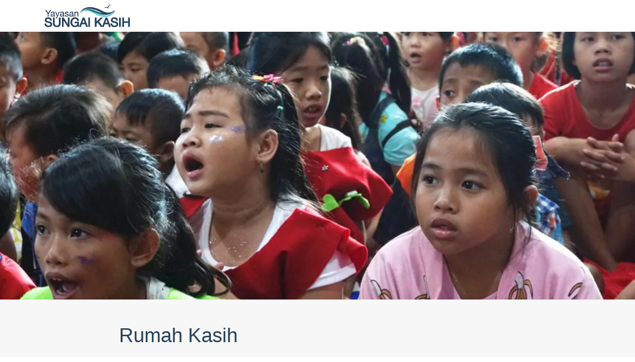

--- FILE ---
content_type: application/javascript; charset=utf-8
request_url: https://back.ww-cdn.com/superstatic/front-res/1819742/front-js/runtime.f6223cd0e6d12b65.js
body_size: 4555
content:
(()=>{"use strict";var e,p={},x={};function c(e){var f=x[e];if(void 0!==f)return f.exports;var a=x[e]={id:e,loaded:!1,exports:{}};return p[e].call(a.exports,a,a.exports,c),a.loaded=!0,a.exports}c.m=p,c.amdO={},e=[],c.O=(f,a,t,b)=>{if(!a){var d=1/0;for(n=0;n<e.length;n++){for(var[a,t,b]=e[n],i=!0,r=0;r<a.length;r++)(!1&b||d>=b)&&Object.keys(c.O).every(j=>c.O[j](a[r]))?a.splice(r--,1):(i=!1,b<d&&(d=b));if(i){e.splice(n--,1);var o=t();void 0!==o&&(f=o)}}return f}b=b||0;for(var n=e.length;n>0&&e[n-1][2]>b;n--)e[n]=e[n-1];e[n]=[a,t,b]},c.n=e=>{var f=e&&e.__esModule?()=>e.default:()=>e;return c.d(f,{a:f}),f},(()=>{var f,e=Object.getPrototypeOf?a=>Object.getPrototypeOf(a):a=>a.__proto__;c.t=function(a,t){if(1&t&&(a=this(a)),8&t||"object"==typeof a&&a&&(4&t&&a.__esModule||16&t&&"function"==typeof a.then))return a;var b=Object.create(null);c.r(b);var n={};f=f||[null,e({}),e([]),e(e)];for(var d=2&t&&a;"object"==typeof d&&!~f.indexOf(d);d=e(d))Object.getOwnPropertyNames(d).forEach(i=>n[i]=()=>a[i]);return n.default=()=>a,c.d(b,n),b}})(),c.d=(e,f)=>{for(var a in f)c.o(f,a)&&!c.o(e,a)&&Object.defineProperty(e,a,{enumerable:!0,get:f[a]})},c.f={},c.e=e=>Promise.all(Object.keys(c.f).reduce((f,a)=>(c.f[a](e,f),f),[])),c.u=e=>"front-js/"+({104:"datefns-locale-eu-index-js",123:"datefns-locale-zh-CN-index-js",199:"datefns-locale-pt-index-js",529:"datefns-locale-pt-BR-index-js",1500:"i18countries-no-json",1966:"datefns-locale-fi-index-js",2023:"i18countries-pl-json",2069:"datefns-locale-fa-IR-index-js",2181:"datefns-locale-nl-index-js",2268:"datefns-locale-it-index-js",2568:"datefns-locale-ru-index-js",3194:"datefns-locale-fr-index-js",3321:"i18countries-he-json",3654:"i18countries-da-json",4035:"datefns-locale-hr-index-js",4164:"datefns-locale-hu-index-js",4288:"i18countries-zh-json",4389:"datefns-locale-bg-index-js",4440:"i18countries-ca-json",4585:"i18countries-en-json",4657:"datefns-locale-sl-index-js",4735:"i18countries-tr-json",5084:"i18countries-de-json",5249:"datefns-locale-he-index-js",5302:"datefns-locale-sv-index-js",5403:"i18countries-fr-json",5581:"datefns-locale-zh-TW-index-js",5708:"datefns-locale-lt-index-js",6274:"i18countries-lt-json",6310:"i18countries-pt-json",6485:"i18countries-hr-json",6784:"datefns-locale-ro-index-js",6804:"i18countries-nl-json",7227:"datefns-locale-da-index-js",7579:"i18countries-sl-json",8089:"i18countries-es-json",8321:"i18countries-hu-json",8451:"i18countries-ja-json",8481:"datefns-locale-ca-index-js",8493:"i18countries-sv-json",8500:"i18countries-ar-json",8562:"i18countries-fa-json",8592:"common",8683:"i18countries-ru-json",8761:"datefns-locale-ja-index-js",8907:"datefns-locale-de-index-js",9005:"datefns-locale-pl-index-js",9416:"datefns-locale-es-index-js",9718:"datefns-locale-tr-index-js",9737:"datefns-locale-nb-index-js",9779:"i18countries-fi-json",9850:"datefns-locale-ar-index-js",9887:"i18countries-it-json",9902:"i18countries-bg-json"}[e]||e)+"."+{17:"191bceba200c96ee",104:"44b032a0d272dafd",123:"ddf6e1dfebb7181b",177:"d3e7a736f73c8758",199:"4a094aff3bdeffc6",355:"ce932e5f9cbfaac3",381:"37e167554229c4bc",524:"91a27decf80c6c9f",529:"23d86bf9605736b1",597:"230ba791c949aa77",611:"80bb6fcb53fc14ea",785:"22bc09f4f077c00f",851:"3d6f7a52ecbe3bb6",878:"fd2d400c1431e33a",984:"ec201c4ab1603ee6",1079:"58917dca1648268e",1259:"74424ba0f0abf62f",1413:"ceed0cf801ec3378",1500:"dd9b661ab56eef19",1510:"815480f978b3e15b",1526:"84439b48c89b2acd",1536:"89eb04d02cc5e82a",1543:"669a6c94d2b812ed",1572:"3816cc3ef8d84b1c",1692:"15c8e5ee1e9915dd",1786:"08e6a716f3385056",1929:"55afcf89abb2ddf4",1966:"e806dfa61394d063",2023:"0dfdb53da4ab1b93",2046:"447b84e5ca4609f3",2069:"7b75b15d40a752c9",2137:"cec765bee3156350",2181:"5fde68f94a77d65c",2192:"b30246536af97160",2241:"f340f5a5d1f6ffd3",2268:"29e4f20d486653a3",2315:"002f4a1126645a92",2396:"842e59e90d2ac006",2568:"a52cf49c05aea781",2674:"0ace9901d56c8b86",2754:"e87ced053171e95b",2916:"dc13230dc78896ac",2969:"4a1ff0fa58a1704a",3016:"58cb6b86f6528f96",3194:"2a9573be9123131e",3249:"4e96b77fc2016f08",3269:"575bf2415fc6c961",3321:"cb82735d0f3a8770",3434:"3767c234f10d122e",3495:"100d1b7110f84215",3565:"2bd0e83c2103ee64",3588:"c0d22f52d93d80ea",3616:"123d3823b3e5829c",3636:"750ad37d4bafd4ef",3654:"411218fcd1fe3aa2",3790:"ae0821b13c2790ea",4035:"89522041c4b2793e",4109:"7ef5f8f1988d6815",4135:"20b89e4a6d422411",4164:"8e37134728bb6e2d",4207:"02b8329b8c59d76e",4241:"438893cfb8ea9517",4288:"979aad03eeb1ee99",4334:"070d3c31accf603c",4389:"919efc0decaf8434",4440:"6eb1f2587189c022",4446:"b9d24beae5f62e5c",4468:"c72e27ad8081e592",4527:"ba4816cd58bcd0eb",4585:"f063a8cd1b7d4aee",4657:"715b47114e5a5377",4698:"43f2fb8d187971ee",4735:"6b2d6d5cb22dbce1",4769:"18c3c2b3bd1da3ce",4893:"f7acd98046288251",4894:"b5b61ced6581dc82",4908:"fb0d44f812451e4d",5027:"f2c774105aa1bc21",5084:"c77e57965d44df2a",5249:"d8ed4bfeb0a5f34f",5254:"77477ea9d41c614b",5266:"f7f0e156d4fe89d3",5302:"af3e8520d9ff3d88",5347:"c3d543d43eca4e9a",5403:"0cfbddf0866fb81e",5581:"42bc87bc83fb33cc",5616:"7ac2380005385275",5622:"8803265c51129110",5635:"e941313e3b9babd9",5636:"fcdb94d30105addf",5657:"f6117155fdd8cee7",5708:"e5c38a8de70dff3c",5759:"752117e54d841574",5760:"4a38dec947cb8dd3",5770:"252923b145ee0ee1",5811:"12f81af758d7bf7a",5819:"0058e6a52320dfa6",5859:"1a410e701c686474",5944:"6097c77d61744708",5975:"01a3fd1ff285f614",5997:"38e3c237ac4f86ab",6002:"28f98b16f5657138",6050:"7e1b4a228bbe053b",6121:"c197306b1154e824",6274:"aaa32c15c3826cbc",6285:"66dc1a1a2e62e1f6",6310:"8abe246249e39171",6331:"af2fb927745d38c9",6424:"ec13d4c1e3b92543",6485:"46efc5686f78133f",6487:"0bada0995827f10c",6489:"a8b836cb3c9e2bb4",6642:"3cc138abe03d9907",6692:"d9c2747816815a66",6734:"a3c067e31836208d",6784:"e7a53f4d27fecbed",6804:"c20f6eaf9705331b",7227:"ce1b5a3866c52f6d",7237:"e6d400743899da6c",7318:"eedd156158bc9200",7385:"9da78711f85121bb",7465:"d68681504c059590",7483:"2e3d70dd0c80c0cf",7500:"eb1a4e316b3ede1b",7579:"fa5ac6b8aae78d4f",7606:"562c5cbb5788b4b5",7710:"398bbf92cda182e6",7831:"a34121c9a62aef35",7864:"2040d1cfeeeb0ec8",7881:"2b98f17e108ba75c",7958:"04468a7d57ee4076",7978:"209d8af9269e436c",8089:"d82057bf1b16d444",8161:"090b6ce2665e294a",8258:"e66218c6d0f73f94",8288:"99447d5fc7eebce1",8321:"292f65fc58574ae5",8411:"b054e972682d87c3",8420:"69b7e27b8182a1f4",8451:"62774e2382f7508d",8481:"c9321b96efee50ed",8486:"d15e5813d1ab92da",8493:"727d4eb9a20cc3e4",8500:"41a896cf985e74e7",8551:"0dc1eb9b69c0591c",8562:"ded2126eab6e425a",8592:"a5abd17b669140ed",8683:"26e5aedf87d100c0",8761:"91547fc58da94ae6",8866:"eb86718bc98c5565",8900:"ee4a15546b126b96",8903:"9a88d7583ffb5295",8907:"3154880a39d43c14",8954:"d7c971664090cd82",9005:"d6753b3232f61b8b",9077:"00e6f03becd8fb36",9102:"f72c09d30d58b431",9108:"3cf53a4705321388",9171:"669bd598d8ee5afc",9416:"5c1a20cd8e6490c6",9643:"b6e70ffe0000facb",9676:"29d5707cf3c9813e",9689:"431fed7ed0186aa8",9718:"b92532bd1dff045a",9737:"ec969985adb414ac",9779:"5fc81777cf7e3a7e",9850:"90a1d7522ad48455",9855:"9e1e20896a17f6ea",9887:"12bffa55ba1bd982",9902:"aba136ff8f386e78",9936:"3465292c232a7929",9955:"d2e94c0a708a9fad",9996:"0976a581b078fb7e"}[e]+".js",c.miniCssF=e=>{},c.miniCssF=e=>{},c.hmd=e=>((e=Object.create(e)).children||(e.children=[]),Object.defineProperty(e,"exports",{enumerable:!0,set:()=>{throw new Error("ES Modules may not assign module.exports or exports.*, Use ESM export syntax, instead: "+e.id)}}),e),c.o=(e,f)=>Object.prototype.hasOwnProperty.call(e,f),(()=>{var e={},f="gbpwa:";c.l=(a,t,b,n)=>{if(e[a])e[a].push(t);else{var d,i;if(void 0!==b)for(var r=document.getElementsByTagName("script"),o=0;o<r.length;o++){var s=r[o];if(s.getAttribute("src")==a||s.getAttribute("data-webpack")==f+b){d=s;break}}d||(i=!0,(d=document.createElement("script")).type="module",d.charset="utf-8",d.timeout=120,c.nc&&d.setAttribute("nonce",c.nc),d.setAttribute("data-webpack",f+b),d.src=c.tu(a)),e[a]=[t];var l=(h,j)=>{d.onerror=d.onload=null,clearTimeout(u);var g=e[a];if(delete e[a],d.parentNode&&d.parentNode.removeChild(d),g&&g.forEach(v=>v(j)),h)return h(j)},u=setTimeout(l.bind(null,void 0,{type:"timeout",target:d}),12e4);d.onerror=l.bind(null,d.onerror),d.onload=l.bind(null,d.onload),i&&document.head.appendChild(d)}}})(),c.r=e=>{typeof Symbol<"u"&&Symbol.toStringTag&&Object.defineProperty(e,Symbol.toStringTag,{value:"Module"}),Object.defineProperty(e,"__esModule",{value:!0})},(()=>{var e;c.tt=()=>(void 0===e&&(e={createScriptURL:f=>f},typeof trustedTypes<"u"&&trustedTypes.createPolicy&&(e=trustedTypes.createPolicy("angular#bundler",e))),e)})(),c.tu=e=>c.tt().createScriptURL(e),c.p="https://back.ww-cdn.com/superstatic/front-res/1819742/",(()=>{var e={3666:0};c.f.j=(t,b)=>{var n=c.o(e,t)?e[t]:void 0;if(0!==n)if(n)b.push(n[2]);else if(3666!=t){var d=new Promise((s,l)=>n=e[t]=[s,l]);b.push(n[2]=d);var i=c.p+c.u(t),r=new Error;c.l(i,s=>{if(c.o(e,t)&&(0!==(n=e[t])&&(e[t]=void 0),n)){var l=s&&("load"===s.type?"missing":s.type),u=s&&s.target&&s.target.src;r.message="Loading chunk "+t+" failed.\n("+l+": "+u+")",r.name="ChunkLoadError",r.type=l,r.request=u,n[1](r)}},"chunk-"+t,t)}else e[t]=0},c.O.j=t=>0===e[t];var f=(t,b)=>{var r,o,[n,d,i]=b,s=0;if(n.some(u=>0!==e[u])){for(r in d)c.o(d,r)&&(c.m[r]=d[r]);if(i)var l=i(c)}for(t&&t(b);s<n.length;s++)c.o(e,o=n[s])&&e[o]&&e[o][0](),e[o]=0;return c.O(l)},a=self.webpackChunkgbpwa=self.webpackChunkgbpwa||[];a.forEach(f.bind(null,0)),a.push=f.bind(null,a.push.bind(a))})()})();